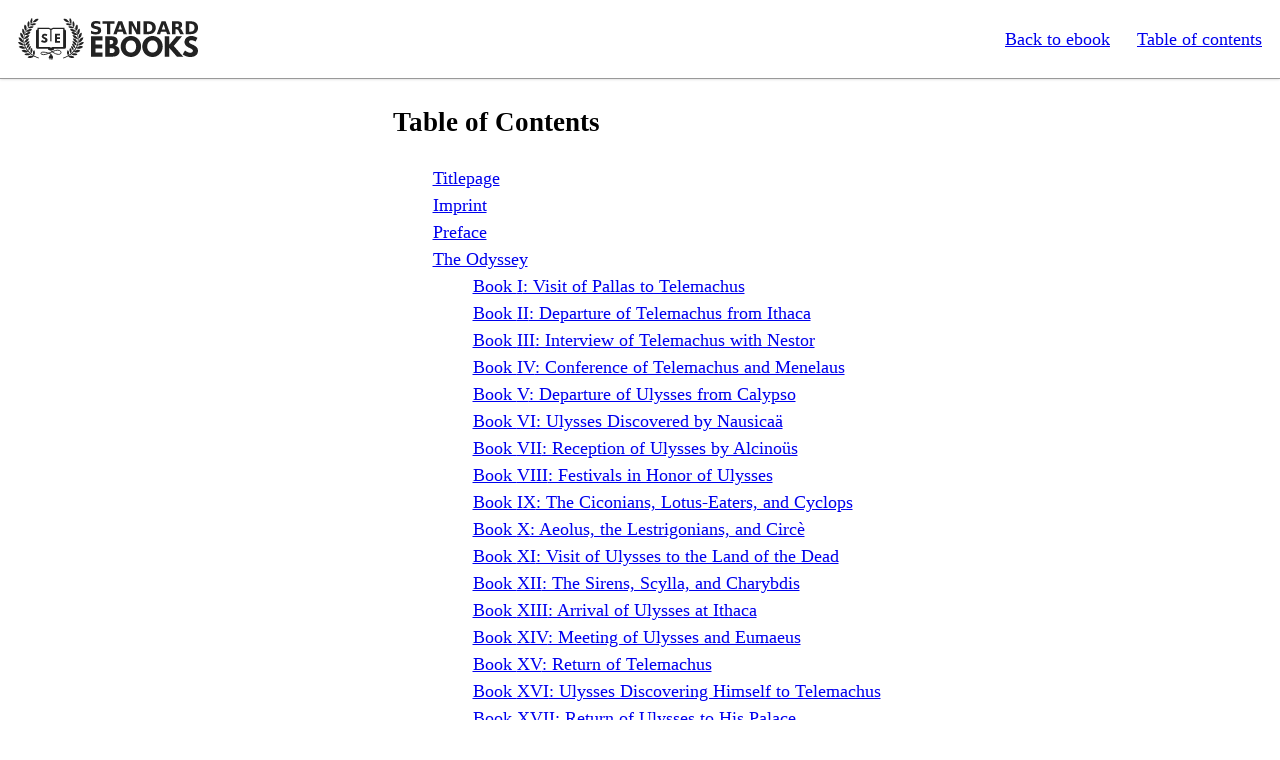

--- FILE ---
content_type: application/xhtml+xml
request_url: https://standardebooks.org/ebooks/homer/the-odyssey/william-cullen-bryant/text
body_size: 1041
content:
<?xml version="1.0" encoding="utf-8"?>
<html xmlns="http://www.w3.org/1999/xhtml" xmlns:epub="http://www.idpf.org/2007/ops" epub:prefix="z3998: http://www.daisy.org/z3998/2012/vocab/structure/, se: https://standardebooks.org/vocab/1.0" xml:lang="en-US" lang="en-US">
	<head>
		<title>The Odyssey - Table of Contents</title>
		<meta content="width=device-width, initial-scale=1" name="viewport"/>
		<link rel="canonical" href="https://standardebooks.org/ebooks/homer/the-odyssey/william-cullen-bryant/text" />
		<link href="/css/web.css" media="screen" rel="stylesheet" type="text/css"/>
	</head>
	<body><header><a href="/honeypot" hidden="hidden">Following this link will ban your IP for 24 hours</a><nav><ul><li><a href="/">Standard Ebooks</a></li><li><a href="/ebooks/homer/the-odyssey/william-cullen-bryant">Back to ebook</a></li><li><a href="/ebooks/homer/the-odyssey/william-cullen-bryant/text">Table of contents</a></li></ul></nav></header><main epub:type="frontmatter">
		<nav id="toc" epub:type="toc">
			<h2 epub:type="title">Table of Contents</h2>
			<ol>
				<li>
					<a href="text/titlepage">Titlepage</a>
				</li>
				<li>
					<a href="text/imprint">Imprint</a>
				</li>
				<li>
					<a href="text/preface">Preface</a>
				</li>
				<li>
					<a href="text/halftitlepage">The Odyssey</a>
					<ol>
						<li>
							<a href="text/book-1">Book <span epub:type="z3998:roman">I</span>: Visit of Pallas to Telemachus</a>
						</li>
						<li>
							<a href="text/book-2">Book <span epub:type="z3998:roman">II</span>: Departure of Telemachus from Ithaca</a>
						</li>
						<li>
							<a href="text/book-3">Book <span epub:type="z3998:roman">III</span>: Interview of Telemachus with Nestor</a>
						</li>
						<li>
							<a href="text/book-4">Book <span epub:type="z3998:roman">IV</span>: Conference of Telemachus and Menelaus</a>
						</li>
						<li>
							<a href="text/book-5">Book <span epub:type="z3998:roman">V</span>: Departure of Ulysses from Calypso</a>
						</li>
						<li>
							<a href="text/book-6">Book <span epub:type="z3998:roman">VI</span>: Ulysses Discovered by Nausicaä</a>
						</li>
						<li>
							<a href="text/book-7">Book <span epub:type="z3998:roman">VII</span>: Reception of Ulysses by Alcinoüs</a>
						</li>
						<li>
							<a href="text/book-8">Book <span epub:type="z3998:roman">VIII</span>: Festivals in Honor of Ulysses</a>
						</li>
						<li>
							<a href="text/book-9">Book <span epub:type="z3998:roman">IX</span>: The Ciconians, Lotus-Eaters, and Cyclops</a>
						</li>
						<li>
							<a href="text/book-10">Book <span epub:type="z3998:roman">X</span>: Aeolus, the Lestrigonians, and Circè</a>
						</li>
						<li>
							<a href="text/book-11">Book <span epub:type="z3998:roman">XI</span>: Visit of Ulysses to the Land of the Dead</a>
						</li>
						<li>
							<a href="text/book-12">Book <span epub:type="z3998:roman">XII</span>: The Sirens, Scylla, and Charybdis</a>
						</li>
						<li>
							<a href="text/book-13">Book <span epub:type="z3998:roman">XIII</span>: Arrival of Ulysses at Ithaca</a>
						</li>
						<li>
							<a href="text/book-14">Book <span epub:type="z3998:roman">XIV</span>: Meeting of Ulysses and Eumaeus</a>
						</li>
						<li>
							<a href="text/book-15">Book <span epub:type="z3998:roman">XV</span>: Return of Telemachus</a>
						</li>
						<li>
							<a href="text/book-16">Book <span epub:type="z3998:roman">XVI</span>: Ulysses Discovering Himself to Telemachus</a>
						</li>
						<li>
							<a href="text/book-17">Book <span epub:type="z3998:roman">XVII</span>: Return of Ulysses to His Palace</a>
						</li>
						<li>
							<a href="text/book-18">Book <span epub:type="z3998:roman">XVIII</span>: Combat of Ulysses and Irus</a>
						</li>
						<li>
							<a href="text/book-19">Book <span epub:type="z3998:roman">XIX</span>: Ulysses Recognized by Eurycleia</a>
						</li>
						<li>
							<a href="text/book-20">Book <span epub:type="z3998:roman">XX</span>: The Last Banquet of the Suitors</a>
						</li>
						<li>
							<a href="text/book-21">Book <span epub:type="z3998:roman">XXI</span>: The Bending of the Bow of Ulysses</a>
						</li>
						<li>
							<a href="text/book-22">Book <span epub:type="z3998:roman">XXII</span>: Death of the Suitors</a>
						</li>
						<li>
							<a href="text/book-23">Book <span epub:type="z3998:roman">XXIII</span>: Ulysses and Penelope After the Slaughter</a>
						</li>
						<li>
							<a href="text/book-24">Book <span epub:type="z3998:roman">XXIV</span>: Conclusion</a>
						</li>
					</ol>
				</li>
				<li>
					<a href="text/colophon">Colophon</a>
				</li>
				<li>
					<a href="text/uncopyright">Uncopyright</a>
				</li>
			</ol>
		</nav>
		<nav id="landmarks" epub:type="landmarks">
			<h2 epub:type="title">Landmarks</h2>
			<ol>
				<li>
					<a href="text/book-1" epub:type="bodymatter">The Odyssey</a>
				</li>
			</ol>
		</nav>
	</main></body>
</html>
